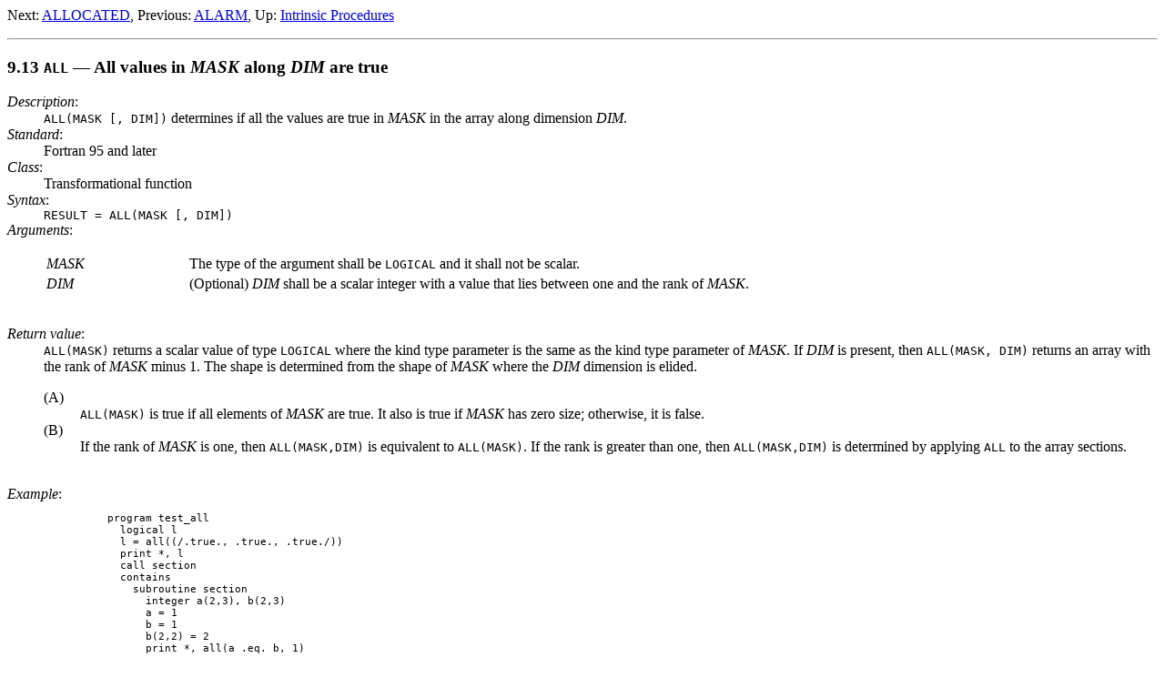

--- FILE ---
content_type: text/html
request_url: https://gnu.huihoo.com/gcc/gcc-5.4.0/gfortran/ALL.html
body_size: 1913
content:
<html lang="en">
<head>
<title>ALL - The GNU Fortran Compiler</title>
<meta http-equiv="Content-Type" content="text/html">
<meta name="description" content="The GNU Fortran Compiler">
<meta name="generator" content="makeinfo 4.13">
<link title="Top" rel="start" href="index.html#Top">
<link rel="up" href="Intrinsic-Procedures.html#Intrinsic-Procedures" title="Intrinsic Procedures">
<link rel="prev" href="ALARM.html#ALARM" title="ALARM">
<link rel="next" href="ALLOCATED.html#ALLOCATED" title="ALLOCATED">
<link href="https://www.gnu.org/software/texinfo/" rel="generator-home" title="Texinfo Homepage">
<!--
Copyright (C) 1999-2015 Free Software Foundation, Inc.

Permission is granted to copy, distribute and/or modify this document
under the terms of the GNU Free Documentation License, Version 1.3 or
any later version published by the Free Software Foundation; with the
Invariant Sections being ``Funding Free Software'', the Front-Cover
Texts being (a) (see below), and with the Back-Cover Texts being (b)
(see below).  A copy of the license is included in the section entitled
``GNU Free Documentation License''.

(a) The FSF's Front-Cover Text is:

     A GNU Manual

(b) The FSF's Back-Cover Text is:

     You have freedom to copy and modify this GNU Manual, like GNU
     software.  Copies published by the Free Software Foundation raise
     funds for GNU development.-->
<meta http-equiv="Content-Style-Type" content="text/css">
<style type="text/css"><!--
  pre.display { font-family:inherit }
  pre.format  { font-family:inherit }
  pre.smalldisplay { font-family:inherit; font-size:smaller }
  pre.smallformat  { font-family:inherit; font-size:smaller }
  pre.smallexample { font-size:smaller }
  pre.smalllisp    { font-size:smaller }
  span.sc    { font-variant:small-caps }
  span.roman { font-family:serif; font-weight:normal; } 
  span.sansserif { font-family:sans-serif; font-weight:normal; } 
--></style>
</head>
<body>
<div class="node">
<a name="ALL"></a>
<p>
Next:&nbsp;<a rel="next" accesskey="n" href="ALLOCATED.html#ALLOCATED">ALLOCATED</a>,
Previous:&nbsp;<a rel="previous" accesskey="p" href="ALARM.html#ALARM">ALARM</a>,
Up:&nbsp;<a rel="up" accesskey="u" href="Intrinsic-Procedures.html#Intrinsic-Procedures">Intrinsic Procedures</a>
<hr>
</div>

<h3 class="section">9.13 <code>ALL</code> &mdash; All values in <var>MASK</var> along <var>DIM</var> are true</h3>

<p><a name="index-ALL-455"></a><a name="index-array_002c-apply-condition-456"></a><a name="index-array_002c-condition-testing-457"></a>
     <dl>
<dt><em>Description</em>:<dd><code>ALL(MASK [, DIM])</code> determines if all the values are true in <var>MASK</var>
in the array along dimension <var>DIM</var>.

     <br><dt><em>Standard</em>:<dd>Fortran 95 and later

     <br><dt><em>Class</em>:<dd>Transformational function

     <br><dt><em>Syntax</em>:<dd><code>RESULT = ALL(MASK [, DIM])</code>

     <br><dt><em>Arguments</em>:<dd>
     <p><table summary=""><tr align="left"><td valign="top" width="15%"><var>MASK</var> </td><td valign="top" width="70%">The type of the argument shall be <code>LOGICAL</code> and
it shall not be scalar. 
<br></td></tr><tr align="left"><td valign="top" width="15%"><var>DIM</var>  </td><td valign="top" width="70%">(Optional) <var>DIM</var> shall be a scalar integer
with a value that lies between one and the rank of <var>MASK</var>.
     <br></td></tr></table>

     <br><dt><em>Return value</em>:<dd><code>ALL(MASK)</code> returns a scalar value of type <code>LOGICAL</code> where
the kind type parameter is the same as the kind type parameter of
<var>MASK</var>.  If <var>DIM</var> is present, then <code>ALL(MASK, DIM)</code> returns
an array with the rank of <var>MASK</var> minus 1.  The shape is determined from
the shape of <var>MASK</var> where the <var>DIM</var> dimension is elided.

          <dl>
<dt>(A)<dd><code>ALL(MASK)</code> is true if all elements of <var>MASK</var> are true. 
It also is true if <var>MASK</var> has zero size; otherwise, it is false. 
<br><dt>(B)<dd>If the rank of <var>MASK</var> is one, then <code>ALL(MASK,DIM)</code> is equivalent
to <code>ALL(MASK)</code>.  If the rank is greater than one, then <code>ALL(MASK,DIM)</code>
is determined by applying <code>ALL</code> to the array sections. 
</dl>

     <br><dt><em>Example</em>:<dd>
     <pre class="smallexample">          program test_all
            logical l
            l = all((/.true., .true., .true./))
            print *, l
            call section
            contains
              subroutine section
                integer a(2,3), b(2,3)
                a = 1
                b = 1
                b(2,2) = 2
                print *, all(a .eq. b, 1)
                print *, all(a .eq. b, 2)
              end subroutine section
          end program test_all
</pre>
     </dl>

   <script defer src="https://static.cloudflareinsights.com/beacon.min.js/vcd15cbe7772f49c399c6a5babf22c1241717689176015" integrity="sha512-ZpsOmlRQV6y907TI0dKBHq9Md29nnaEIPlkf84rnaERnq6zvWvPUqr2ft8M1aS28oN72PdrCzSjY4U6VaAw1EQ==" data-cf-beacon='{"version":"2024.11.0","token":"53b42e6fcd6e40f8b66f1f5e0eb30f03","r":1,"server_timing":{"name":{"cfCacheStatus":true,"cfEdge":true,"cfExtPri":true,"cfL4":true,"cfOrigin":true,"cfSpeedBrain":true},"location_startswith":null}}' crossorigin="anonymous"></script>
</body></html>

